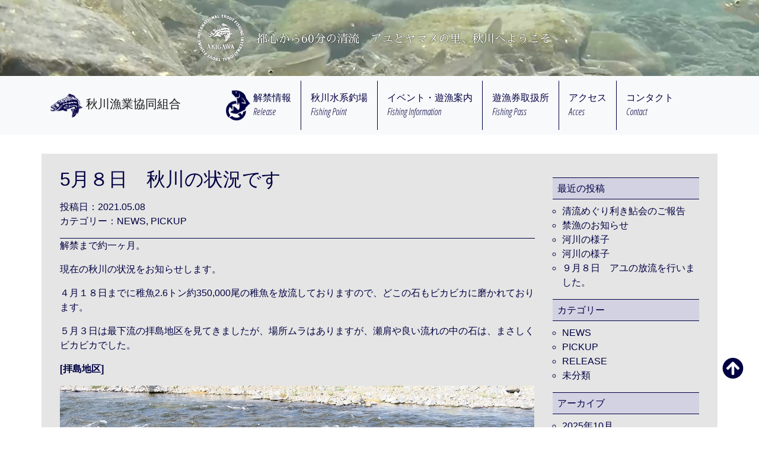

--- FILE ---
content_type: text/html; charset=UTF-8
request_url: https://akigawagyokyo.or.jp/5%E6%9C%88%EF%BC%98%E6%97%A5%E3%80%80%E7%A7%8B%E5%B7%9D%E3%81%AE%E7%8A%B6%E6%B3%81%E3%81%A7%E3%81%99/
body_size: 39816
content:
<!DOCTYPE html>

<html lang="ja">
  <head>
    <meta charset="UTF-8">
    <meta name="viewport" content="width=device-width, initial-scale=1, shrink-to-fit=no">
    <meta name="description" content="秋川漁業協同組合のホームページです。都心から60分の清流。アユとヤマメの里、秋川へようこそ">
    <meta name="author" content="秋川漁業協同組合">
	  <meta name="Keywords" content="秋川漁業協同組合,秋川,清流,アユ,解禁情報,ヤマメ,秋川鮎釣ChampionShip,遊漁案内">
    <link rel="icon" href="#">

    <title>秋川漁業協同組合</title>

    <!-- Bootstrap core CSS -->
<link rel="stylesheet" href="https://stackpath.bootstrapcdn.com/bootstrap/4.1.0/css/bootstrap.min.css" integrity="sha384-9gVQ4dYFwwWSjIDZnLEWnxCjeSWFphJiwGPXr1jddIhOegiu1FwO5qRGvFXOdJZ4" crossorigin="anonymous">
<link href="https://use.fontawesome.com/releases/v5.0.6/css/all.css" rel="stylesheet">
    <!-- Custom styles for this template -->
<link rel="stylesheet" href="https://greenfawn18.sakura.ne.jp/wp1/wp-content/themes/akikawaweb/style.css">

<meta name='robots' content='max-image-preview:large' />

<!-- Open Graph Meta Tags generated by Blog2Social 754 - https://www.blog2social.com -->
<meta property="og:title" content="5月８日　秋川の状況です"/>
<meta property="og:description" content=""/>
<meta property="og:url" content="https://akigawagyokyo.or.jp/5%E6%9C%88%EF%BC%98%E6%97%A5%E3%80%80%E7%A7%8B%E5%B7%9D%E3%81%AE%E7%8A%B6%E6%B3%81%E3%81%A7%E3%81%99/"/>
<meta property="og:image" content="http://greenfawn18.sakura.ne.jp/wp1/wp-content/uploads/2021/05/s-IMG_2476.jpg"/>
<meta property="og:image:width" content="800"/>
<meta property="og:image:height" content="533"/>
<meta property="og:image:type" content="image/jpeg"/>
<meta property="og:type" content="article"/>
<meta property="og:article:published_time" content="2021-05-08 22:03:16"/>
<meta property="og:article:modified_time" content="2021-05-08 22:03:16"/>
<!-- Open Graph Meta Tags generated by Blog2Social 754 - https://www.blog2social.com -->

<!-- Twitter Card generated by Blog2Social 754 - https://www.blog2social.com -->
<meta name="twitter:card" content="summary">
<meta name="twitter:title" content="5月８日　秋川の状況です"/>
<meta name="twitter:description" content=""/>
<meta name="twitter:image" content="http://greenfawn18.sakura.ne.jp/wp1/wp-content/uploads/2021/05/s-IMG_2476.jpg"/>
<!-- Twitter Card generated by Blog2Social 754 - https://www.blog2social.com -->
<meta name="author" content="admin-akikawa"/>
<link rel='dns-prefetch' href='//greenfawn18.sakura.ne.jp' />
<script type="text/javascript">
window._wpemojiSettings = {"baseUrl":"https:\/\/s.w.org\/images\/core\/emoji\/14.0.0\/72x72\/","ext":".png","svgUrl":"https:\/\/s.w.org\/images\/core\/emoji\/14.0.0\/svg\/","svgExt":".svg","source":{"concatemoji":"https:\/\/greenfawn18.sakura.ne.jp\/wp1\/wp-includes\/js\/wp-emoji-release.min.js?ver=6.2.8"}};
/*! This file is auto-generated */
!function(e,a,t){var n,r,o,i=a.createElement("canvas"),p=i.getContext&&i.getContext("2d");function s(e,t){p.clearRect(0,0,i.width,i.height),p.fillText(e,0,0);e=i.toDataURL();return p.clearRect(0,0,i.width,i.height),p.fillText(t,0,0),e===i.toDataURL()}function c(e){var t=a.createElement("script");t.src=e,t.defer=t.type="text/javascript",a.getElementsByTagName("head")[0].appendChild(t)}for(o=Array("flag","emoji"),t.supports={everything:!0,everythingExceptFlag:!0},r=0;r<o.length;r++)t.supports[o[r]]=function(e){if(p&&p.fillText)switch(p.textBaseline="top",p.font="600 32px Arial",e){case"flag":return s("\ud83c\udff3\ufe0f\u200d\u26a7\ufe0f","\ud83c\udff3\ufe0f\u200b\u26a7\ufe0f")?!1:!s("\ud83c\uddfa\ud83c\uddf3","\ud83c\uddfa\u200b\ud83c\uddf3")&&!s("\ud83c\udff4\udb40\udc67\udb40\udc62\udb40\udc65\udb40\udc6e\udb40\udc67\udb40\udc7f","\ud83c\udff4\u200b\udb40\udc67\u200b\udb40\udc62\u200b\udb40\udc65\u200b\udb40\udc6e\u200b\udb40\udc67\u200b\udb40\udc7f");case"emoji":return!s("\ud83e\udef1\ud83c\udffb\u200d\ud83e\udef2\ud83c\udfff","\ud83e\udef1\ud83c\udffb\u200b\ud83e\udef2\ud83c\udfff")}return!1}(o[r]),t.supports.everything=t.supports.everything&&t.supports[o[r]],"flag"!==o[r]&&(t.supports.everythingExceptFlag=t.supports.everythingExceptFlag&&t.supports[o[r]]);t.supports.everythingExceptFlag=t.supports.everythingExceptFlag&&!t.supports.flag,t.DOMReady=!1,t.readyCallback=function(){t.DOMReady=!0},t.supports.everything||(n=function(){t.readyCallback()},a.addEventListener?(a.addEventListener("DOMContentLoaded",n,!1),e.addEventListener("load",n,!1)):(e.attachEvent("onload",n),a.attachEvent("onreadystatechange",function(){"complete"===a.readyState&&t.readyCallback()})),(e=t.source||{}).concatemoji?c(e.concatemoji):e.wpemoji&&e.twemoji&&(c(e.twemoji),c(e.wpemoji)))}(window,document,window._wpemojiSettings);
</script>
<style type="text/css">
img.wp-smiley,
img.emoji {
	display: inline !important;
	border: none !important;
	box-shadow: none !important;
	height: 1em !important;
	width: 1em !important;
	margin: 0 0.07em !important;
	vertical-align: -0.1em !important;
	background: none !important;
	padding: 0 !important;
}
</style>
	<link rel='stylesheet' id='sbi_styles-css' href='https://greenfawn18.sakura.ne.jp/wp1/wp-content/plugins/instagram-feed/css/sbi-styles.min.css?ver=6.1.3' type='text/css' media='all' />
<link rel='stylesheet' id='wp-block-library-css' href='https://greenfawn18.sakura.ne.jp/wp1/wp-includes/css/dist/block-library/style.min.css?ver=6.2.8' type='text/css' media='all' />
<link rel='stylesheet' id='classic-theme-styles-css' href='https://greenfawn18.sakura.ne.jp/wp1/wp-includes/css/classic-themes.min.css?ver=6.2.8' type='text/css' media='all' />
<style id='global-styles-inline-css' type='text/css'>
body{--wp--preset--color--black: #000000;--wp--preset--color--cyan-bluish-gray: #abb8c3;--wp--preset--color--white: #ffffff;--wp--preset--color--pale-pink: #f78da7;--wp--preset--color--vivid-red: #cf2e2e;--wp--preset--color--luminous-vivid-orange: #ff6900;--wp--preset--color--luminous-vivid-amber: #fcb900;--wp--preset--color--light-green-cyan: #7bdcb5;--wp--preset--color--vivid-green-cyan: #00d084;--wp--preset--color--pale-cyan-blue: #8ed1fc;--wp--preset--color--vivid-cyan-blue: #0693e3;--wp--preset--color--vivid-purple: #9b51e0;--wp--preset--gradient--vivid-cyan-blue-to-vivid-purple: linear-gradient(135deg,rgba(6,147,227,1) 0%,rgb(155,81,224) 100%);--wp--preset--gradient--light-green-cyan-to-vivid-green-cyan: linear-gradient(135deg,rgb(122,220,180) 0%,rgb(0,208,130) 100%);--wp--preset--gradient--luminous-vivid-amber-to-luminous-vivid-orange: linear-gradient(135deg,rgba(252,185,0,1) 0%,rgba(255,105,0,1) 100%);--wp--preset--gradient--luminous-vivid-orange-to-vivid-red: linear-gradient(135deg,rgba(255,105,0,1) 0%,rgb(207,46,46) 100%);--wp--preset--gradient--very-light-gray-to-cyan-bluish-gray: linear-gradient(135deg,rgb(238,238,238) 0%,rgb(169,184,195) 100%);--wp--preset--gradient--cool-to-warm-spectrum: linear-gradient(135deg,rgb(74,234,220) 0%,rgb(151,120,209) 20%,rgb(207,42,186) 40%,rgb(238,44,130) 60%,rgb(251,105,98) 80%,rgb(254,248,76) 100%);--wp--preset--gradient--blush-light-purple: linear-gradient(135deg,rgb(255,206,236) 0%,rgb(152,150,240) 100%);--wp--preset--gradient--blush-bordeaux: linear-gradient(135deg,rgb(254,205,165) 0%,rgb(254,45,45) 50%,rgb(107,0,62) 100%);--wp--preset--gradient--luminous-dusk: linear-gradient(135deg,rgb(255,203,112) 0%,rgb(199,81,192) 50%,rgb(65,88,208) 100%);--wp--preset--gradient--pale-ocean: linear-gradient(135deg,rgb(255,245,203) 0%,rgb(182,227,212) 50%,rgb(51,167,181) 100%);--wp--preset--gradient--electric-grass: linear-gradient(135deg,rgb(202,248,128) 0%,rgb(113,206,126) 100%);--wp--preset--gradient--midnight: linear-gradient(135deg,rgb(2,3,129) 0%,rgb(40,116,252) 100%);--wp--preset--duotone--dark-grayscale: url('#wp-duotone-dark-grayscale');--wp--preset--duotone--grayscale: url('#wp-duotone-grayscale');--wp--preset--duotone--purple-yellow: url('#wp-duotone-purple-yellow');--wp--preset--duotone--blue-red: url('#wp-duotone-blue-red');--wp--preset--duotone--midnight: url('#wp-duotone-midnight');--wp--preset--duotone--magenta-yellow: url('#wp-duotone-magenta-yellow');--wp--preset--duotone--purple-green: url('#wp-duotone-purple-green');--wp--preset--duotone--blue-orange: url('#wp-duotone-blue-orange');--wp--preset--font-size--small: 13px;--wp--preset--font-size--medium: 20px;--wp--preset--font-size--large: 36px;--wp--preset--font-size--x-large: 42px;--wp--preset--spacing--20: 0.44rem;--wp--preset--spacing--30: 0.67rem;--wp--preset--spacing--40: 1rem;--wp--preset--spacing--50: 1.5rem;--wp--preset--spacing--60: 2.25rem;--wp--preset--spacing--70: 3.38rem;--wp--preset--spacing--80: 5.06rem;--wp--preset--shadow--natural: 6px 6px 9px rgba(0, 0, 0, 0.2);--wp--preset--shadow--deep: 12px 12px 50px rgba(0, 0, 0, 0.4);--wp--preset--shadow--sharp: 6px 6px 0px rgba(0, 0, 0, 0.2);--wp--preset--shadow--outlined: 6px 6px 0px -3px rgba(255, 255, 255, 1), 6px 6px rgba(0, 0, 0, 1);--wp--preset--shadow--crisp: 6px 6px 0px rgba(0, 0, 0, 1);}:where(.is-layout-flex){gap: 0.5em;}body .is-layout-flow > .alignleft{float: left;margin-inline-start: 0;margin-inline-end: 2em;}body .is-layout-flow > .alignright{float: right;margin-inline-start: 2em;margin-inline-end: 0;}body .is-layout-flow > .aligncenter{margin-left: auto !important;margin-right: auto !important;}body .is-layout-constrained > .alignleft{float: left;margin-inline-start: 0;margin-inline-end: 2em;}body .is-layout-constrained > .alignright{float: right;margin-inline-start: 2em;margin-inline-end: 0;}body .is-layout-constrained > .aligncenter{margin-left: auto !important;margin-right: auto !important;}body .is-layout-constrained > :where(:not(.alignleft):not(.alignright):not(.alignfull)){max-width: var(--wp--style--global--content-size);margin-left: auto !important;margin-right: auto !important;}body .is-layout-constrained > .alignwide{max-width: var(--wp--style--global--wide-size);}body .is-layout-flex{display: flex;}body .is-layout-flex{flex-wrap: wrap;align-items: center;}body .is-layout-flex > *{margin: 0;}:where(.wp-block-columns.is-layout-flex){gap: 2em;}.has-black-color{color: var(--wp--preset--color--black) !important;}.has-cyan-bluish-gray-color{color: var(--wp--preset--color--cyan-bluish-gray) !important;}.has-white-color{color: var(--wp--preset--color--white) !important;}.has-pale-pink-color{color: var(--wp--preset--color--pale-pink) !important;}.has-vivid-red-color{color: var(--wp--preset--color--vivid-red) !important;}.has-luminous-vivid-orange-color{color: var(--wp--preset--color--luminous-vivid-orange) !important;}.has-luminous-vivid-amber-color{color: var(--wp--preset--color--luminous-vivid-amber) !important;}.has-light-green-cyan-color{color: var(--wp--preset--color--light-green-cyan) !important;}.has-vivid-green-cyan-color{color: var(--wp--preset--color--vivid-green-cyan) !important;}.has-pale-cyan-blue-color{color: var(--wp--preset--color--pale-cyan-blue) !important;}.has-vivid-cyan-blue-color{color: var(--wp--preset--color--vivid-cyan-blue) !important;}.has-vivid-purple-color{color: var(--wp--preset--color--vivid-purple) !important;}.has-black-background-color{background-color: var(--wp--preset--color--black) !important;}.has-cyan-bluish-gray-background-color{background-color: var(--wp--preset--color--cyan-bluish-gray) !important;}.has-white-background-color{background-color: var(--wp--preset--color--white) !important;}.has-pale-pink-background-color{background-color: var(--wp--preset--color--pale-pink) !important;}.has-vivid-red-background-color{background-color: var(--wp--preset--color--vivid-red) !important;}.has-luminous-vivid-orange-background-color{background-color: var(--wp--preset--color--luminous-vivid-orange) !important;}.has-luminous-vivid-amber-background-color{background-color: var(--wp--preset--color--luminous-vivid-amber) !important;}.has-light-green-cyan-background-color{background-color: var(--wp--preset--color--light-green-cyan) !important;}.has-vivid-green-cyan-background-color{background-color: var(--wp--preset--color--vivid-green-cyan) !important;}.has-pale-cyan-blue-background-color{background-color: var(--wp--preset--color--pale-cyan-blue) !important;}.has-vivid-cyan-blue-background-color{background-color: var(--wp--preset--color--vivid-cyan-blue) !important;}.has-vivid-purple-background-color{background-color: var(--wp--preset--color--vivid-purple) !important;}.has-black-border-color{border-color: var(--wp--preset--color--black) !important;}.has-cyan-bluish-gray-border-color{border-color: var(--wp--preset--color--cyan-bluish-gray) !important;}.has-white-border-color{border-color: var(--wp--preset--color--white) !important;}.has-pale-pink-border-color{border-color: var(--wp--preset--color--pale-pink) !important;}.has-vivid-red-border-color{border-color: var(--wp--preset--color--vivid-red) !important;}.has-luminous-vivid-orange-border-color{border-color: var(--wp--preset--color--luminous-vivid-orange) !important;}.has-luminous-vivid-amber-border-color{border-color: var(--wp--preset--color--luminous-vivid-amber) !important;}.has-light-green-cyan-border-color{border-color: var(--wp--preset--color--light-green-cyan) !important;}.has-vivid-green-cyan-border-color{border-color: var(--wp--preset--color--vivid-green-cyan) !important;}.has-pale-cyan-blue-border-color{border-color: var(--wp--preset--color--pale-cyan-blue) !important;}.has-vivid-cyan-blue-border-color{border-color: var(--wp--preset--color--vivid-cyan-blue) !important;}.has-vivid-purple-border-color{border-color: var(--wp--preset--color--vivid-purple) !important;}.has-vivid-cyan-blue-to-vivid-purple-gradient-background{background: var(--wp--preset--gradient--vivid-cyan-blue-to-vivid-purple) !important;}.has-light-green-cyan-to-vivid-green-cyan-gradient-background{background: var(--wp--preset--gradient--light-green-cyan-to-vivid-green-cyan) !important;}.has-luminous-vivid-amber-to-luminous-vivid-orange-gradient-background{background: var(--wp--preset--gradient--luminous-vivid-amber-to-luminous-vivid-orange) !important;}.has-luminous-vivid-orange-to-vivid-red-gradient-background{background: var(--wp--preset--gradient--luminous-vivid-orange-to-vivid-red) !important;}.has-very-light-gray-to-cyan-bluish-gray-gradient-background{background: var(--wp--preset--gradient--very-light-gray-to-cyan-bluish-gray) !important;}.has-cool-to-warm-spectrum-gradient-background{background: var(--wp--preset--gradient--cool-to-warm-spectrum) !important;}.has-blush-light-purple-gradient-background{background: var(--wp--preset--gradient--blush-light-purple) !important;}.has-blush-bordeaux-gradient-background{background: var(--wp--preset--gradient--blush-bordeaux) !important;}.has-luminous-dusk-gradient-background{background: var(--wp--preset--gradient--luminous-dusk) !important;}.has-pale-ocean-gradient-background{background: var(--wp--preset--gradient--pale-ocean) !important;}.has-electric-grass-gradient-background{background: var(--wp--preset--gradient--electric-grass) !important;}.has-midnight-gradient-background{background: var(--wp--preset--gradient--midnight) !important;}.has-small-font-size{font-size: var(--wp--preset--font-size--small) !important;}.has-medium-font-size{font-size: var(--wp--preset--font-size--medium) !important;}.has-large-font-size{font-size: var(--wp--preset--font-size--large) !important;}.has-x-large-font-size{font-size: var(--wp--preset--font-size--x-large) !important;}
.wp-block-navigation a:where(:not(.wp-element-button)){color: inherit;}
:where(.wp-block-columns.is-layout-flex){gap: 2em;}
.wp-block-pullquote{font-size: 1.5em;line-height: 1.6;}
</style>
<link rel='stylesheet' id='contact-form-7-css' href='https://greenfawn18.sakura.ne.jp/wp1/wp-content/plugins/contact-form-7/includes/css/styles.css?ver=5.1.9' type='text/css' media='all' />
<link rel='stylesheet' id='rs-plugin-settings-css' href='https://greenfawn18.sakura.ne.jp/wp1/wp-content/plugins/revslider/public/assets/css/settings.css?ver=5.4.7.2' type='text/css' media='all' />
<style id='rs-plugin-settings-inline-css' type='text/css'>
#rs-demo-id {}
</style>
<script type='text/javascript' src='https://greenfawn18.sakura.ne.jp/wp1/wp-includes/js/jquery/jquery.min.js?ver=3.6.4' id='jquery-core-js'></script>
<script type='text/javascript' src='https://greenfawn18.sakura.ne.jp/wp1/wp-includes/js/jquery/jquery-migrate.min.js?ver=3.4.0' id='jquery-migrate-js'></script>
<script type='text/javascript' src='https://greenfawn18.sakura.ne.jp/wp1/wp-content/plugins/revslider/public/assets/js/jquery.themepunch.tools.min.js?ver=5.4.7.2' id='tp-tools-js'></script>
<script type='text/javascript' src='https://greenfawn18.sakura.ne.jp/wp1/wp-content/plugins/revslider/public/assets/js/jquery.themepunch.revolution.min.js?ver=5.4.7.2' id='revmin-js'></script>
<script type='text/javascript' id='wpstg-global-js-extra'>
/* <![CDATA[ */
var wpstg = {"nonce":"bd8bad9b80"};
/* ]]> */
</script>
<script type='text/javascript' src='https://greenfawn18.sakura.ne.jp/wp1/wp-content/plugins/wp-staging/assets/js/dist/wpstg-blank-loader.js?ver=6.2.8' id='wpstg-global-js'></script>
<link rel="https://api.w.org/" href="https://akigawagyokyo.or.jp/wp-json/" /><link rel="alternate" type="application/json" href="https://akigawagyokyo.or.jp/wp-json/wp/v2/posts/2057" /><link rel="EditURI" type="application/rsd+xml" title="RSD" href="https://greenfawn18.sakura.ne.jp/wp1/xmlrpc.php?rsd" />
<link rel="wlwmanifest" type="application/wlwmanifest+xml" href="https://greenfawn18.sakura.ne.jp/wp1/wp-includes/wlwmanifest.xml" />
<meta name="generator" content="WordPress 6.2.8" />
<link rel="canonical" href="https://akigawagyokyo.or.jp/5%e6%9c%88%ef%bc%98%e6%97%a5%e3%80%80%e7%a7%8b%e5%b7%9d%e3%81%ae%e7%8a%b6%e6%b3%81%e3%81%a7%e3%81%99/" />
<link rel='shortlink' href='https://akigawagyokyo.or.jp/?p=2057' />
<link rel="alternate" type="application/json+oembed" href="https://akigawagyokyo.or.jp/wp-json/oembed/1.0/embed?url=https%3A%2F%2Fakigawagyokyo.or.jp%2F5%25e6%259c%2588%25ef%25bc%2598%25e6%2597%25a5%25e3%2580%2580%25e7%25a7%258b%25e5%25b7%259d%25e3%2581%25ae%25e7%258a%25b6%25e6%25b3%2581%25e3%2581%25a7%25e3%2581%2599%2F" />
<link rel="alternate" type="text/xml+oembed" href="https://akigawagyokyo.or.jp/wp-json/oembed/1.0/embed?url=https%3A%2F%2Fakigawagyokyo.or.jp%2F5%25e6%259c%2588%25ef%25bc%2598%25e6%2597%25a5%25e3%2580%2580%25e7%25a7%258b%25e5%25b7%259d%25e3%2581%25ae%25e7%258a%25b6%25e6%25b3%2581%25e3%2581%25a7%25e3%2581%2599%2F&#038;format=xml" />

<link rel="stylesheet" href="https://greenfawn18.sakura.ne.jp/wp1/wp-content/plugins/count-per-day/counter.css" type="text/css" />
<!-- Analytics by WP Statistics v14.11.3 - https://wp-statistics.com -->
<meta name="generator" content="Powered by Slider Revolution 5.4.7.2 - responsive, Mobile-Friendly Slider Plugin for WordPress with comfortable drag and drop interface." />
<script type="text/javascript">function setREVStartSize(e){									
						try{ e.c=jQuery(e.c);var i=jQuery(window).width(),t=9999,r=0,n=0,l=0,f=0,s=0,h=0;
							if(e.responsiveLevels&&(jQuery.each(e.responsiveLevels,function(e,f){f>i&&(t=r=f,l=e),i>f&&f>r&&(r=f,n=e)}),t>r&&(l=n)),f=e.gridheight[l]||e.gridheight[0]||e.gridheight,s=e.gridwidth[l]||e.gridwidth[0]||e.gridwidth,h=i/s,h=h>1?1:h,f=Math.round(h*f),"fullscreen"==e.sliderLayout){var u=(e.c.width(),jQuery(window).height());if(void 0!=e.fullScreenOffsetContainer){var c=e.fullScreenOffsetContainer.split(",");if (c) jQuery.each(c,function(e,i){u=jQuery(i).length>0?u-jQuery(i).outerHeight(!0):u}),e.fullScreenOffset.split("%").length>1&&void 0!=e.fullScreenOffset&&e.fullScreenOffset.length>0?u-=jQuery(window).height()*parseInt(e.fullScreenOffset,0)/100:void 0!=e.fullScreenOffset&&e.fullScreenOffset.length>0&&(u-=parseInt(e.fullScreenOffset,0))}f=u}else void 0!=e.minHeight&&f<e.minHeight&&(f=e.minHeight);e.c.closest(".rev_slider_wrapper").css({height:f})					
						}catch(d){console.log("Failure at Presize of Slider:"+d)}						
					};</script>
</head>

<body>

<header>
<div class="jumbotron">
<div class="container page-2nd">
	<div class="d-sm-flex align-items-center justify-content-center">
	<img src="https://greenfawn18.sakura.ne.jp/wp1/wp-content/themes/akikawaweb/img/logo_main_shadow.png" alt="アユとヤマメの里、秋川へようこそ" class="img-fluid logo-main">
	<h1><span class="align-middle">都心から60分の清流　アユとヤマメの里、秋川へようこそ</span></h1>
	</div>
</div>
</div>
</header>

      <nav class="navbar navbar-expand-lg navbar-light bg-light sticky-top">
	<div class="container">

        <a class="navbar-brand" href="https://akigawagyokyo.or.jp/">
		<img src="https://greenfawn18.sakura.ne.jp/wp1/wp-content/themes/akikawaweb/img/h-logo.png" height="40" class="d-inline-block align-top" alt="秋川漁魚協同組合">
		<span class="align-middle">秋川漁業協同組合</span>
	</a>
    <button class="navbar-toggler" type="button" data-toggle="collapse" data-target="#navbarNav" aria-controls="navbarNav" aria-expanded="false" aria-label="Toggle navigation">
      <span class="navbar-toggler-icon"></span>
    </button>

        <div class="collapse navbar-collapse justify-content-around" id="navbarNav">
          <ul class="navbar-nav">
            <li class="nav-item" id="kaikin-ico">
              <a class="nav-link  d-flex" href="https://akigawagyokyo.or.jp/category/news/release/"><img src="https://greenfawn18.sakura.ne.jp/wp1/wp-content/themes/akikawaweb/img/akikawa_03.png" alt="解禁情報" width="41" height="51"><span>解禁情報<br>Release</span></a>
            </li>
            <li class="nav-item">
              <a class="nav-link" href="https://akigawagyokyo.or.jp#list">秋川水系釣場<br>Fishing Point</a>
            </li>
            <li class="nav-item"><a class="nav-link" href="https://akigawagyokyo.or.jp/fishing-information">イベント・遊漁案内<br>Fishing Information</a></li>
            <li class="nav-item">
              <a class="nav-link" href="https://akigawagyokyo.or.jp/fishing-pass">遊漁券取扱所<br>Fishing Pass</a>
            </li>
            <li class="nav-item">
              <a class="nav-link" href="https://akigawagyokyo.or.jp#access">アクセス<br>Acces</a>
            </li>
            <li class="nav-item">
              <a class="nav-link" href="https://akigawagyokyo.or.jp/contact">コンタクト<br>Contact</a>
            </li>
          </ul>
        </div>

	</div>
      </nav>

<main role="main">

<div class="container bg-gray">
<section id="not-front">


<div class="row">
<div class="col-md-9 post-single">
      <h2><a href="https://akigawagyokyo.or.jp/5%e6%9c%88%ef%bc%98%e6%97%a5%e3%80%80%e7%a7%8b%e5%b7%9d%e3%81%ae%e7%8a%b6%e6%b3%81%e3%81%a7%e3%81%99/">5月８日　秋川の状況です</a></h2>
    <time datetime="2021-05-08">投稿日：2021.05.08</time>
    <p>カテゴリー：<a href="https://akigawagyokyo.or.jp/category/news/" rel="category tag">NEWS</a>, <a href="https://akigawagyokyo.or.jp/category/news/pickup/" rel="category tag">PICKUP</a></p>
    <hr>
    <p>解禁まで約一ヶ月。</p>
<p>現在の秋川の状況をお知らせします。</p>
<p>４月１８日までに稚魚2.6トン約350,000尾の稚魚を放流しておりますので、どこの石もビカビカに磨かれております。</p>
<p>５月３日は最下流の拝島地区を見てきましたが、場所ムラはありますが、瀬肩や良い流れの中の石は、まさしくビカビカでした。</p>
<p><strong>[拝島地区]</strong></p>
<p><img decoding="async" class="alignnone size-full wp-image-2059" src="http://greenfawn18.sakura.ne.jp/wp1/wp-content/uploads/2021/05/s-IMG_2476.jpg" alt="" width="800" height="533" /></p>
<p>５月８日は三ツ里支部のナカトギから上流五日市支部の小庄堰まで川の中を歩いて、状況確認です。</p>
<p>写真の石色を見ていただければ、分かると思います。</p>
<p>こちらもビカビカで、水中の写真を見ても底石まで良く舐めてありますので、アユがたくさん居るのが分かります。</p>
<p><strong>[舘谷売店前]</strong></p>
<p><img decoding="async" loading="lazy" class="alignnone size-full wp-image-2068" src="http://greenfawn18.sakura.ne.jp/wp1/wp-content/uploads/2021/05/s-P5083138.jpg" alt="" width="800" height="600" /></p>
<p><strong>[舘谷売店前]</strong></p>
<p><img decoding="async" loading="lazy" class="alignnone size-full wp-image-2069" src="http://greenfawn18.sakura.ne.jp/wp1/wp-content/uploads/2021/05/s-P5083145.jpg" alt="" width="800" height="600" /></p>
<p><strong>[舘谷　階段上]</strong></p>
<p><img decoding="async" loading="lazy" class="alignnone size-full wp-image-2067" src="http://greenfawn18.sakura.ne.jp/wp1/wp-content/uploads/2021/05/s-P5083211.jpg" alt="" width="800" height="600" /></p>
<p><strong>[舘谷　獅子岩]</strong></p>
<p><img decoding="async" loading="lazy" class="alignnone size-full wp-image-2066" src="http://greenfawn18.sakura.ne.jp/wp1/wp-content/uploads/2021/05/s-P5083201.jpg" alt="" width="800" height="600" /></p>
<p><strong>[秋川橋]</strong></p>
<p><img decoding="async" loading="lazy" class="alignnone size-full wp-image-2060" src="http://greenfawn18.sakura.ne.jp/wp1/wp-content/uploads/2021/05/s-P5083157.jpg" alt="" width="800" height="600" /></p>
<p><strong>[河川公園]</strong></p>
<p><img decoding="async" loading="lazy" class="alignnone size-full wp-image-2061" src="http://greenfawn18.sakura.ne.jp/wp1/wp-content/uploads/2021/05/s-P5083164.jpg" alt="" width="800" height="600" /></p>
<p><strong>[漁協横]</strong></p>
<p><img decoding="async" loading="lazy" class="alignnone size-full wp-image-2062" src="http://greenfawn18.sakura.ne.jp/wp1/wp-content/uploads/2021/05/s-P5083171.jpg" alt="" width="800" height="600" /><img decoding="async" loading="lazy" class="alignnone size-full wp-image-2063" src="http://greenfawn18.sakura.ne.jp/wp1/wp-content/uploads/2021/05/s-P5083179.jpg" alt="" width="800" height="600" /></p>
<p><strong>[小庄堰]</strong></p>
<p><img decoding="async" loading="lazy" class="alignnone size-full wp-image-2065" src="http://greenfawn18.sakura.ne.jp/wp1/wp-content/uploads/2021/05/s-P5083188.jpg" alt="" width="800" height="600" /></p>
<p><strong>[小庄堰下流]</strong></p>
<p><img decoding="async" loading="lazy" class="alignnone size-full wp-image-2064" src="http://greenfawn18.sakura.ne.jp/wp1/wp-content/uploads/2021/05/s-P5083184.jpg" alt="" width="800" height="600" /></p>


  <div class="d-flex justify-content-between border-primary border-top post-link">
	<p class=""><a href="https://akigawagyokyo.or.jp/%e8%a7%a3%e7%a6%81%e5%89%8d%e3%81%ae%e7%a8%9a%e3%82%a2%e3%83%a6%e3%81%ae%e6%94%be%e6%b5%81%e3%81%af%e7%b5%82%e4%ba%86%e3%81%97%e3%81%be%e3%81%97%e3%81%9f%e3%80%82/" rel="prev">&laquo; 古い記事へ</a></p>
	<p class=""><a href="https://akigawagyokyo.or.jp/5%e6%9c%8821%e6%97%a5%e3%80%80%e7%a7%8b%e5%b7%9d%e3%81%ae%e7%8a%b6%e6%b3%81%e3%81%a7%e3%81%99/" rel="next">新しい記事へ &raquo;</a></p>
  </div>
    </div>
<div class="col-md-3 single-side">
    	<div id="sidebar" role="complementary">
		<ul>
			
		<li id="recent-posts-2" class="widget widget_recent_entries">
		<h2 class="widgettitle">最近の投稿</h2>

		<ul>
											<li>
					<a href="https://akigawagyokyo.or.jp/%e6%b8%85%e6%b5%81%e3%82%81%e3%81%90%e3%82%8a%e5%88%a9%e3%81%8d%e9%ae%8e%e4%bc%9a%e3%81%ae%e3%81%94%e5%a0%b1%e5%91%8a/">清流めぐり利き鮎会のご報告</a>
									</li>
											<li>
					<a href="https://akigawagyokyo.or.jp/%e7%a6%81%e6%bc%81%e3%81%ae%e3%81%8a%e7%9f%a5%e3%82%89%e3%81%9b/">禁漁のお知らせ</a>
									</li>
											<li>
					<a href="https://akigawagyokyo.or.jp/%e6%b2%b3%e5%b7%9d%e3%81%ae%e6%a7%98%e5%ad%90-2/">河川の様子</a>
									</li>
											<li>
					<a href="https://akigawagyokyo.or.jp/%e6%b2%b3%e5%b7%9d%e3%81%ae%e6%a7%98%e5%ad%90/">河川の様子</a>
									</li>
											<li>
					<a href="https://akigawagyokyo.or.jp/%ef%bc%99%e6%9c%88%ef%bc%98%e6%97%a5%e3%80%80%e3%82%a2%e3%83%a6%e3%81%ae%e6%94%be%e6%b5%81%e3%82%92%e8%a1%8c%e3%81%84%e3%81%be%e3%81%97%e3%81%9f%e3%80%82/">９月８日　アユの放流を行いました。</a>
									</li>
					</ul>

		</li>
<li id="categories-2" class="widget widget_categories"><h2 class="widgettitle">カテゴリー</h2>

			<ul>
					<li class="cat-item cat-item-2"><a href="https://akigawagyokyo.or.jp/category/news/">NEWS</a>
</li>
	<li class="cat-item cat-item-3"><a href="https://akigawagyokyo.or.jp/category/news/pickup/">PICKUP</a>
</li>
	<li class="cat-item cat-item-4"><a href="https://akigawagyokyo.or.jp/category/news/release/">RELEASE</a>
</li>
	<li class="cat-item cat-item-1"><a href="https://akigawagyokyo.or.jp/category/%e6%9c%aa%e5%88%86%e9%a1%9e/">未分類</a>
</li>
			</ul>

			</li>
<li id="archives-2" class="widget widget_archive"><h2 class="widgettitle">アーカイブ</h2>

			<ul>
					<li><a href='https://akigawagyokyo.or.jp/2025/10/'>2025年10月</a></li>
	<li><a href='https://akigawagyokyo.or.jp/2025/09/'>2025年9月</a></li>
	<li><a href='https://akigawagyokyo.or.jp/2025/08/'>2025年8月</a></li>
	<li><a href='https://akigawagyokyo.or.jp/2025/07/'>2025年7月</a></li>
	<li><a href='https://akigawagyokyo.or.jp/2025/06/'>2025年6月</a></li>
	<li><a href='https://akigawagyokyo.or.jp/2025/05/'>2025年5月</a></li>
	<li><a href='https://akigawagyokyo.or.jp/2025/04/'>2025年4月</a></li>
	<li><a href='https://akigawagyokyo.or.jp/2025/03/'>2025年3月</a></li>
	<li><a href='https://akigawagyokyo.or.jp/2025/02/'>2025年2月</a></li>
	<li><a href='https://akigawagyokyo.or.jp/2025/01/'>2025年1月</a></li>
	<li><a href='https://akigawagyokyo.or.jp/2024/11/'>2024年11月</a></li>
	<li><a href='https://akigawagyokyo.or.jp/2024/10/'>2024年10月</a></li>
	<li><a href='https://akigawagyokyo.or.jp/2024/09/'>2024年9月</a></li>
	<li><a href='https://akigawagyokyo.or.jp/2024/08/'>2024年8月</a></li>
	<li><a href='https://akigawagyokyo.or.jp/2024/07/'>2024年7月</a></li>
	<li><a href='https://akigawagyokyo.or.jp/2024/06/'>2024年6月</a></li>
	<li><a href='https://akigawagyokyo.or.jp/2024/05/'>2024年5月</a></li>
	<li><a href='https://akigawagyokyo.or.jp/2024/04/'>2024年4月</a></li>
	<li><a href='https://akigawagyokyo.or.jp/2024/03/'>2024年3月</a></li>
	<li><a href='https://akigawagyokyo.or.jp/2024/02/'>2024年2月</a></li>
	<li><a href='https://akigawagyokyo.or.jp/2023/12/'>2023年12月</a></li>
	<li><a href='https://akigawagyokyo.or.jp/2023/09/'>2023年9月</a></li>
	<li><a href='https://akigawagyokyo.or.jp/2023/08/'>2023年8月</a></li>
	<li><a href='https://akigawagyokyo.or.jp/2023/07/'>2023年7月</a></li>
	<li><a href='https://akigawagyokyo.or.jp/2023/06/'>2023年6月</a></li>
	<li><a href='https://akigawagyokyo.or.jp/2023/05/'>2023年5月</a></li>
	<li><a href='https://akigawagyokyo.or.jp/2023/04/'>2023年4月</a></li>
	<li><a href='https://akigawagyokyo.or.jp/2023/03/'>2023年3月</a></li>
	<li><a href='https://akigawagyokyo.or.jp/2023/02/'>2023年2月</a></li>
	<li><a href='https://akigawagyokyo.or.jp/2023/01/'>2023年1月</a></li>
	<li><a href='https://akigawagyokyo.or.jp/2022/12/'>2022年12月</a></li>
	<li><a href='https://akigawagyokyo.or.jp/2022/11/'>2022年11月</a></li>
	<li><a href='https://akigawagyokyo.or.jp/2022/09/'>2022年9月</a></li>
	<li><a href='https://akigawagyokyo.or.jp/2022/08/'>2022年8月</a></li>
	<li><a href='https://akigawagyokyo.or.jp/2022/07/'>2022年7月</a></li>
	<li><a href='https://akigawagyokyo.or.jp/2022/06/'>2022年6月</a></li>
	<li><a href='https://akigawagyokyo.or.jp/2022/05/'>2022年5月</a></li>
	<li><a href='https://akigawagyokyo.or.jp/2022/04/'>2022年4月</a></li>
	<li><a href='https://akigawagyokyo.or.jp/2022/03/'>2022年3月</a></li>
	<li><a href='https://akigawagyokyo.or.jp/2022/02/'>2022年2月</a></li>
	<li><a href='https://akigawagyokyo.or.jp/2021/12/'>2021年12月</a></li>
	<li><a href='https://akigawagyokyo.or.jp/2021/11/'>2021年11月</a></li>
	<li><a href='https://akigawagyokyo.or.jp/2021/10/'>2021年10月</a></li>
	<li><a href='https://akigawagyokyo.or.jp/2021/09/'>2021年9月</a></li>
	<li><a href='https://akigawagyokyo.or.jp/2021/08/'>2021年8月</a></li>
	<li><a href='https://akigawagyokyo.or.jp/2021/07/'>2021年7月</a></li>
	<li><a href='https://akigawagyokyo.or.jp/2021/06/'>2021年6月</a></li>
	<li><a href='https://akigawagyokyo.or.jp/2021/05/'>2021年5月</a></li>
	<li><a href='https://akigawagyokyo.or.jp/2021/04/'>2021年4月</a></li>
	<li><a href='https://akigawagyokyo.or.jp/2021/03/'>2021年3月</a></li>
	<li><a href='https://akigawagyokyo.or.jp/2021/02/'>2021年2月</a></li>
	<li><a href='https://akigawagyokyo.or.jp/2021/01/'>2021年1月</a></li>
	<li><a href='https://akigawagyokyo.or.jp/2020/12/'>2020年12月</a></li>
	<li><a href='https://akigawagyokyo.or.jp/2020/11/'>2020年11月</a></li>
	<li><a href='https://akigawagyokyo.or.jp/2020/10/'>2020年10月</a></li>
	<li><a href='https://akigawagyokyo.or.jp/2020/09/'>2020年9月</a></li>
	<li><a href='https://akigawagyokyo.or.jp/2020/08/'>2020年8月</a></li>
	<li><a href='https://akigawagyokyo.or.jp/2020/07/'>2020年7月</a></li>
	<li><a href='https://akigawagyokyo.or.jp/2020/06/'>2020年6月</a></li>
	<li><a href='https://akigawagyokyo.or.jp/2020/05/'>2020年5月</a></li>
	<li><a href='https://akigawagyokyo.or.jp/2020/04/'>2020年4月</a></li>
	<li><a href='https://akigawagyokyo.or.jp/2020/03/'>2020年3月</a></li>
	<li><a href='https://akigawagyokyo.or.jp/2020/02/'>2020年2月</a></li>
	<li><a href='https://akigawagyokyo.or.jp/2019/12/'>2019年12月</a></li>
	<li><a href='https://akigawagyokyo.or.jp/2019/11/'>2019年11月</a></li>
	<li><a href='https://akigawagyokyo.or.jp/2019/10/'>2019年10月</a></li>
	<li><a href='https://akigawagyokyo.or.jp/2019/09/'>2019年9月</a></li>
	<li><a href='https://akigawagyokyo.or.jp/2019/08/'>2019年8月</a></li>
	<li><a href='https://akigawagyokyo.or.jp/2019/07/'>2019年7月</a></li>
	<li><a href='https://akigawagyokyo.or.jp/2019/06/'>2019年6月</a></li>
	<li><a href='https://akigawagyokyo.or.jp/2019/05/'>2019年5月</a></li>
	<li><a href='https://akigawagyokyo.or.jp/2019/04/'>2019年4月</a></li>
	<li><a href='https://akigawagyokyo.or.jp/2019/03/'>2019年3月</a></li>
	<li><a href='https://akigawagyokyo.or.jp/2019/02/'>2019年2月</a></li>
	<li><a href='https://akigawagyokyo.or.jp/2018/12/'>2018年12月</a></li>
	<li><a href='https://akigawagyokyo.or.jp/2018/11/'>2018年11月</a></li>
	<li><a href='https://akigawagyokyo.or.jp/2018/10/'>2018年10月</a></li>
	<li><a href='https://akigawagyokyo.or.jp/2018/09/'>2018年9月</a></li>
	<li><a href='https://akigawagyokyo.or.jp/2018/08/'>2018年8月</a></li>
	<li><a href='https://akigawagyokyo.or.jp/2018/07/'>2018年7月</a></li>
	<li><a href='https://akigawagyokyo.or.jp/2018/03/'>2018年3月</a></li>
	<li><a href='https://akigawagyokyo.or.jp/2017/12/'>2017年12月</a></li>
	<li><a href='https://akigawagyokyo.or.jp/2017/09/'>2017年9月</a></li>
	<li><a href='https://akigawagyokyo.or.jp/2017/06/'>2017年6月</a></li>
	<li><a href='https://akigawagyokyo.or.jp/2017/03/'>2017年3月</a></li>
	<li><a href='https://akigawagyokyo.or.jp/2016/12/'>2016年12月</a></li>
	<li><a href='https://akigawagyokyo.or.jp/2016/09/'>2016年9月</a></li>
	<li><a href='https://akigawagyokyo.or.jp/2016/06/'>2016年6月</a></li>
	<li><a href='https://akigawagyokyo.or.jp/2016/03/'>2016年3月</a></li>
	<li><a href='https://akigawagyokyo.or.jp/2015/12/'>2015年12月</a></li>
	<li><a href='https://akigawagyokyo.or.jp/2015/09/'>2015年9月</a></li>
	<li><a href='https://akigawagyokyo.or.jp/2015/06/'>2015年6月</a></li>
	<li><a href='https://akigawagyokyo.or.jp/2015/05/'>2015年5月</a></li>
	<li><a href='https://akigawagyokyo.or.jp/2014/12/'>2014年12月</a></li>
	<li><a href='https://akigawagyokyo.or.jp/2014/09/'>2014年9月</a></li>
	<li><a href='https://akigawagyokyo.or.jp/2014/06/'>2014年6月</a></li>
	<li><a href='https://akigawagyokyo.or.jp/2014/03/'>2014年3月</a></li>
	<li><a href='https://akigawagyokyo.or.jp/2013/12/'>2013年12月</a></li>
	<li><a href='https://akigawagyokyo.or.jp/2013/06/'>2013年6月</a></li>
			</ul>

			</li>
		</ul>
	</div>
</div>
</div>


</section>
</div>

<section>
<footer class="container">
	<div class="f-logo text-center">
	<p>清流秋川</p>
	<h2>アユとヤマメの里</h2>
	<img src="https://greenfawn18.sakura.ne.jp/wp1/wp-content/themes/akikawaweb/img/f-logo.png" alt="アユとヤマメの里、秋川へようこそ" height="120">
	<h3>秋川漁業協同組合</h3>
	</div>
        <p id="page-top"><a href="#"><i class="fas fa-arrow-circle-up"></i></a></p>
</footer>
</section>
<address id="Footer" class="text-center">&copy; 2018 秋川漁業協同組合</address>
</main>

    <!-- Optional JavaScript -->
<script>
$(function() {
    var topBtn = $('#page-top');    
    topBtn.hide();
    //スクロールが100に達したらボタン表示
    $(window).scroll(function () {
        if ($(this).scrollTop() > 700) {
            topBtn.fadeIn();
        } else {
            topBtn.fadeOut();
        }
    });
    //スクロールしてトップ
    topBtn.click(function () {
        $('body,html').animate({
            scrollTop: 0
        }, 500);
        return false;
    });
});
</script>
<div id="fb-root"></div>
<script>(function(d, s, id) {
  var js, fjs = d.getElementsByTagName(s)[0];
  if (d.getElementById(id)) return;
  js = d.createElement(s); js.id = id;
  js.src = 'https://connect.facebook.net/ja_JP/sdk.js#xfbml=1&version=v3.0';
  fjs.parentNode.insertBefore(js, fjs);
}(document, 'script', 'facebook-jssdk'));</script>

    <!-- Popper.js, then Bootstrap JS -->
    <script src="https://cdnjs.cloudflare.com/ajax/libs/popper.js/1.14.3/umd/popper.min.js" integrity="sha384-ZMP7rVo3mIykV+2+9J3UJ46jBk0WLaUAdn689aCwoqbBJiSnjAK/l8WvCWPIPm49" crossorigin="anonymous"></script>
    <script src="https://stackpath.bootstrapcdn.com/bootstrap/4.1.1/js/bootstrap.min.js" integrity="sha384-smHYKdLADwkXOn1EmN1qk/HfnUcbVRZyYmZ4qpPea6sjB/pTJ0euyQp0Mk8ck+5T" crossorigin="anonymous"></script>

<!-- Instagram Feed JS -->
<script type="text/javascript">
var sbiajaxurl = "https://greenfawn18.sakura.ne.jp/wp1/wp-admin/admin-ajax.php";
</script>
<script type='text/javascript' id='contact-form-7-js-extra'>
/* <![CDATA[ */
var wpcf7 = {"apiSettings":{"root":"https:\/\/akigawagyokyo.or.jp\/wp-json\/contact-form-7\/v1","namespace":"contact-form-7\/v1"}};
/* ]]> */
</script>
<script type='text/javascript' src='https://greenfawn18.sakura.ne.jp/wp1/wp-content/plugins/contact-form-7/includes/js/scripts.js?ver=5.1.9' id='contact-form-7-js'></script>
<script type='text/javascript' id='wp-statistics-tracker-js-extra'>
/* <![CDATA[ */
var WP_Statistics_Tracker_Object = {"requestUrl":"https:\/\/akigawagyokyo.or.jp\/wp-json\/wp-statistics\/v2","ajaxUrl":"https:\/\/greenfawn18.sakura.ne.jp\/wp1\/wp-admin\/admin-ajax.php","hitParams":{"wp_statistics_hit":1,"source_type":"post","source_id":2057,"search_query":"","signature":"1142fb41093a6f80043076da8728eb4f","endpoint":"hit"},"onlineParams":{"wp_statistics_hit":1,"source_type":"post","source_id":2057,"search_query":"","signature":"1142fb41093a6f80043076da8728eb4f","endpoint":"online"},"option":{"userOnline":true,"consentLevel":"disabled","dntEnabled":false,"bypassAdBlockers":false,"isWpConsentApiActive":false,"trackAnonymously":false,"isPreview":false},"jsCheckTime":"60000"};
/* ]]> */
</script>
<script type='text/javascript' src='https://greenfawn18.sakura.ne.jp/wp1/wp-content/plugins/wp-statistics/assets/js/tracker.js?ver=14.11.3' id='wp-statistics-tracker-js'></script>
  </body>
</html>

--- FILE ---
content_type: text/css
request_url: https://greenfawn18.sakura.ne.jp/wp1/wp-content/themes/akikawaweb/style.css
body_size: 1784
content:
/*
 style.css
 Akikawa-Gyokyou
 */

@import url(https://fonts.googleapis.com/earlyaccess/sawarabimincho.css);
@import url('https://fonts.googleapis.com/css?family=Open+Sans+Condensed:300i');html{margin-top:0 !important;}
a {color:#000043;
  -webkit-transition: 0.3s ease-in-out;
  -moz-transition: 0.3s ease-in-out;
  -o-transition: 0.3s ease-in-out;
  transition: 0.3s ease-in-out;
}
body {
	color:#000043;
}

h1 {font-family: 'Sawarabi Mincho'}
h2 ,
h3 ,
h4 ,
h5 {font-family:'Open Sans Condensed'}

#not-front h2 {margin-bottom:0.5em;}
#not-front h3 ,
#not-front h4 ,
#not-front h5 {font-family:sans-serif}
.ul_archive h5 {font-family:sans-serif}
.post-single h2{font-family:sans-serif}


h1 {
	color:#FFF;
	text-shadow: black 0 0 2px;
}


.logo-main {width:180px;}

.page-2nd h1{font-size:1.2em;margin:0 1em;}
.page-2nd .logo-main {width:80px;}

.post-single img{
    max-width: 100%;
    height: auto;
}

 
.single-side h2{
	margin-top:1em;
	font-size:1em;
	padding:0.5em;
	border-bottom:1px solid #000043;
	border-top:1px solid #000043;
	background:#d2d2e3;
}
.single-side ul {
	padding-left:0;
	margin-left:0;
}
.single-side > div > ul > li {
	list-style-type:none;
}
.single-side > div > ul > li > ul {
	padding-left:1em;
}

h3 {margin:0.5em 0}

hr {
	height: 0;
	margin: 0;
	padding: 0;
	border: 0;
	border-top: 1px solid #000043;
}
.jumbotron { background:url(img/akkwk.jpg) center no-repeat; background-size: cover;margin: 0;padding:1.5em;}

#movie {margin:0;}

section {padding:1.5em 1em;}

.bg-gray {background:#E5E5E5;margin-top:2em;}

#Footer {background:#000043;color:#FFF;padding:1em;font-size:0.8em;}

.fas {margin:0 0.3em;font-size:1.4em;}
.date {padding:0 0.5em;}
.news-title {margin:0.5em 0 0 0;}

.border-primary {border-color: #000043 !important;}
.btn-primary {background-color: #06BFF9 !important;
		border-color: #06BFF9 !important;
}
.badge-primary {
    color: #fff;
    background-color: #06BFF9;
}
.badge {
    display: inline-block;
    padding: .4em .8em;
    font-size: 75%;
    font-weight: 700;
    line-height: 1;
    text-align: center;
    white-space: nowrap;
    vertical-align: baseline;
    border-radius: 0rem;
}
.card ,
.btn ,
.jumbotron {
	border-radius: 0rem;
}
.navbar-light .navbar-nav .nav-link {
    color: #000043;
	font-family:'Open Sans Condensed', sans-serif;
}
.navbar-light .navbar-nav .nav-link:focus, .navbar-light .navbar-nav .nav-link:hover {
	color: #0056b3;
	text-decoration: underline;
}
#kaikin-ico span{padding-left:5px;}
#pickup h5 {margin:0.5em 0 0 0;}
#pickup .fas {font-size:1.2em;}
#news {margin-bottom:2em;}
#news ul {
	padding:0;
}
#news ul li{
	list-style-type:none;
	padding:1em 0;
}
#news ul li p {margin-bottom:0;}
#g-news {
	display:block;
	background:#06BFF9;
	padding:0.8em 0.5em;
	color:#FFF;
}
#g-news:hover {
	background:#000043;
	background-color: #0056b3;
}
#kaikin ,
#kaikin-news {margin-top:1em;}
#kaikin h3 {
}
#kaikin h5 {font-size:0.8em;text-align:center;margin:0.2em;color:#555;}
#kaikin ul {
	margin:0;
	padding:0;
}
.sakana li {
	text-align:center;
	padding:0.5em;
	list-style-type:none;
}
#kaikin-news ul {
	margin:0;
	padding:0;
	border-top:1px solid #000043;
}
#kaikin-news ul li{
	list-style-type:none;
	padding:1.5em 0.5em;
	border-bottom:1px solid #000043;
}
#access>div>.sec-img{
	background:url(img/akikawa_17.png) no-repeat;
	background-position:1em;
}
#access h3 {margin-left:5em;}
#access h4 {padding-top:0.5em;}
#access .train {
	margin-top:1em;
	padding-left:170px;
	background:url(img/akikawa_21.png) no-repeat;
	background-position:1em 0;
}
#access .car {
	margin-top:1em;
	padding-left:150px;
	background:url(img/akikawa_24.png) no-repeat;
	background-position:1em 0;
}
#map {margin-top:1em;margin-bottom:1em;}
.google-map{
    position:relative;
    width:100%;
    height:0;
    padding-top:75%;
}
.google-map iframe{
    position:absolute;
    top:0;
    left:0;
    width:100%;
    height:100%;
}
#list h5 span {font-size:0.5em;}

#place {padding-top:0}
#place > h3{
	height:118px;
	padding-left:180px;
	padding-top:1em;
	background:url(img/akikawa_29.png) no-repeat;
}
#place .info-img {
	text-align:center;
	background:#ABBBCE;
	padding:1em;
}
.place-img {height:120px;}
#place .card {margin:0 0 30px 0;}

#list {padding-bottom:0;}
#list{margin-top:0.5em;}
#list > h3{
	height:118px;
	padding-left:150px;
	padding-top:1em;
	background:url(img/akikawa_32.png) no-repeat;
}
#list h5 {
	font-size:0.9em;
	text-align:center;
	margin:0.5em;
}
#list .card {margin:0 0 30px 0;}

#list2 {padding-bottom:0;}
#list2{margin-top:0.5em;}
#list2 > h3{
	height:118px;
	padding-left:150px;
	padding-top:1em;
	background:url(img/aki_mark_01.gif) no-repeat;
}
#list2 h5 {
	font-size:1em;
	text-align:center;
	margin:0.8em;
}
#list2 .card {margin:0 0 30px 0;}

#list3 {padding-bottom:0;}
#list3{margin-top:0.5em;}
#list3 > h3{
	height:150px;
	padding-left:180px;
	padding-top:1em;
	background:url(http://greenfawn18.sakura.ne.jp/wp1/wp-content/uploads/2022/02/tokyogoren.jpg) no-repeat;
}
#list3 h5 {
	font-size:1em;
	text-align:center;
	margin:0.8em;
}
#list3 .card {margin:0 0 30px 0;}

footer {margin-top:2em;}
.f-logo h3 {font-size:1.2em;}

.f-logo ,
.f-logo h2 ,
.f-logo h3 {font-family: 'Sawarabi Mincho'}
.f-logo p {margin:0;font-size:1.2em;}

#page-top {
    position: fixed;
    bottom: 60px;
    right: 15px;
    font-size:1.6em;
    z-index:1000000;
}
.ticket {
	border-top:1px solid #000043;
	border-left:1px solid #000043;
}
.ul_archive {
	list-style-type:none;
	padding-left:0;
	margin-left:0;
}
.ul_archive li {
	padding:1em 0;
}
.ul_archive li p {
	padding:0;
	margin-bottom:0;
}
.post-link {margin-top:2em;padding-top:0.5em;}

@media screen and (max-width:543px){
	.page-2nd {display:none;}
}
@media screen and (max-width:767px){
	#pickup h5 {margin:0.5em 0 1em 0;}
	h1 {font-size:1.6em;}
	.logo-main {width:130px;}
	.top-imgbox {text-align:center;}
}
@media screen and (max-width:991px){
.nav-item {
	padding:0.2em 0.5em;
	margin:0.5em 0;
	border-bottom:1px solid #000043;
}
.insta {margin-top:2em;}
.google-map {margin-top:1.5em;}

}
@media screen and (min-width:992px){
.nav-item {
	padding:0.5em;
	border-left:1px solid #000043;
}
.nav-item:first-child {border:none;}

}

#weather {padding-top:10}

#weather .info-img {
	text-align:center;
	background:#ABBBCE;
	padding:1em;
}


